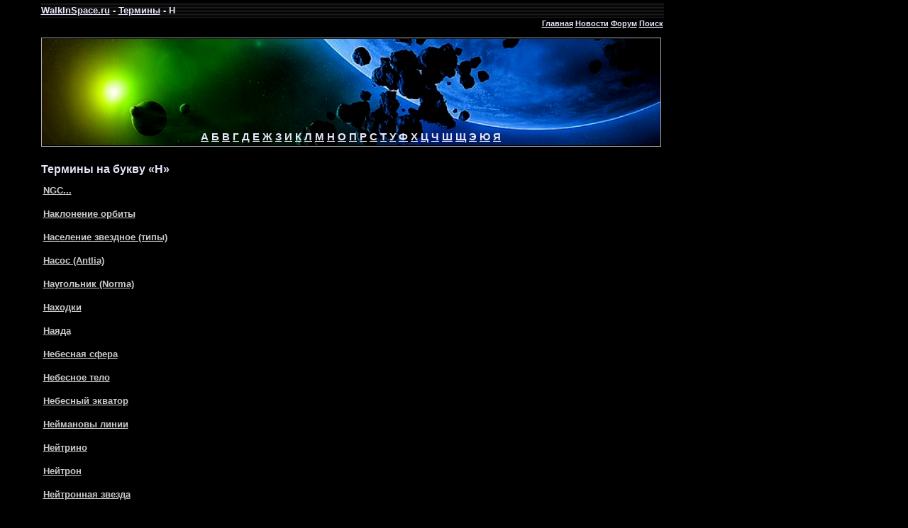

--- FILE ---
content_type: text/html; charset=UTF-8
request_url: https://www.walkinspace.ru/dir/13
body_size: 7801
content:
<html><head>
<script type="text/javascript" src="/?kOjMpRAdUdVpOwZcifcuIJTwn1Y%3B1h58p06PQry1%3BN8%3BlCgtdaz7iBdjvaYHHq3%3B9xtQ%3BtXC4RTyezTwiThp%5ELjgYSpZCqUEHNbJRK0hrf8GjrPAw7%5EeQjkFqK3jx4pE7sVvDOlPLDUB7H6MdmQ1mf9GyCl7LYD0lkcgUkYS8BrAKM%2130YZN1n0s54kuyODOBGv1ApTqHLNRkS7Fv8ETZhbkgjEpt%3Boo"></script>
	<script type="text/javascript">new Image().src = "//counter.yadro.ru/hit;ucoznet?r"+escape(document.referrer)+(screen&&";s"+screen.width+"*"+screen.height+"*"+(screen.colorDepth||screen.pixelDepth))+";u"+escape(document.URL)+";"+Date.now();</script>
	<script type="text/javascript">new Image().src = "//counter.yadro.ru/hit;ucoz_desktop_ad?r"+escape(document.referrer)+(screen&&";s"+screen.width+"*"+screen.height+"*"+(screen.colorDepth||screen.pixelDepth))+";u"+escape(document.URL)+";"+Date.now();</script><script type="text/javascript">
if(typeof(u_global_data)!='object') u_global_data={};
function ug_clund(){
	if(typeof(u_global_data.clunduse)!='undefined' && u_global_data.clunduse>0 || (u_global_data && u_global_data.is_u_main_h)){
		if(typeof(console)=='object' && typeof(console.log)=='function') console.log('utarget already loaded');
		return;
	}
	u_global_data.clunduse=1;
	if('0'=='1'){
		var d=new Date();d.setTime(d.getTime()+86400000);document.cookie='adbetnetshowed=2; path=/; expires='+d;
		if(location.search.indexOf('clk2398502361292193773143=1')==-1){
			return;
		}
	}else{
		window.addEventListener("click", function(event){
			if(typeof(u_global_data.clunduse)!='undefined' && u_global_data.clunduse>1) return;
			if(typeof(console)=='object' && typeof(console.log)=='function') console.log('utarget click');
			var d=new Date();d.setTime(d.getTime()+86400000);document.cookie='adbetnetshowed=1; path=/; expires='+d;
			u_global_data.clunduse=2;
			new Image().src = "//counter.yadro.ru/hit;ucoz_desktop_click?r"+escape(document.referrer)+(screen&&";s"+screen.width+"*"+screen.height+"*"+(screen.colorDepth||screen.pixelDepth))+";u"+escape(document.URL)+";"+Date.now();
		});
	}
	
	new Image().src = "//counter.yadro.ru/hit;desktop_click_load?r"+escape(document.referrer)+(screen&&";s"+screen.width+"*"+screen.height+"*"+(screen.colorDepth||screen.pixelDepth))+";u"+escape(document.URL)+";"+Date.now();
}

setTimeout(function(){
	if(typeof(u_global_data.preroll_video_57322)=='object' && u_global_data.preroll_video_57322.active_video=='adbetnet') {
		if(typeof(console)=='object' && typeof(console.log)=='function') console.log('utarget suspend, preroll active');
		setTimeout(ug_clund,8000);
	}
	else ug_clund();
},3000);
</script><title>Путешествие в космос - Термины - Н</title>
<meta http-equiv="content-type" content="text/html; charset=UTF-8">

<meta content="Термины" name="keywords">
<meta content="Термины" name="description">

<link type="text/css" rel="stylesheet" href="/_st/my.css" />
<meta content="MSHTML 6.00.6001.18470" name="GENERATOR">
<script type="text/javascript">

 var _gaq = _gaq || [];
 _gaq.push(['_setAccount', 'UA-24764259-1']);
 _gaq.push(['_trackPageview']);

 (function() {
 var ga = document.createElement('script'); ga.type = 'text/javascript'; ga.async = true;
 ga.src = ('https:' == document.location.protocol ? 'https://ssl' : 'http://www') + '.google-analytics.com/ga.js';
 var s = document.getElementsByTagName('script')[0]; s.parentNode.insertBefore(ga, s);
 })();

</script>

	<link rel="stylesheet" href="/.s/src/base.min.css?v=221108" />
	<link rel="stylesheet" href="/.s/src/layer7.min.css?v=221108" />

	<script src="/.s/src/jquery-1.12.4.min.js"></script>
	
	<script src="/.s/src/uwnd.min.js?v=221108"></script>
	<script src="//s756.ucoz.net/cgi/uutils.fcg?a=uSD&ca=2&ug=999&isp=0&r=0.19766679966018"></script>
	<link rel="stylesheet" href="/.s/src/ulightbox/ulightbox.min.css" />
	<script src="/.s/src/ulightbox/ulightbox.min.js"></script>
	<script async defer src="https://www.google.com/recaptcha/api.js?onload=reCallback&render=explicit&hl=ru"></script>
	<script>
/* --- UCOZ-JS-DATA --- */
window.uCoz = {"country":"US","sign":{"7251":"Запрошенный контент не может быть загружен. Пожалуйста, попробуйте позже.","3125":"Закрыть","7254":"Изменить размер","7253":"Начать слайд-шоу","7287":"Перейти на страницу с фотографией.","7252":"Предыдущий","5255":"Помощник","5458":"Следующий"},"site":{"id":"0walkinspace","host":"walkinspace.ucoz.ru","domain":"walkinspace.ru"},"ssid":"525635315777374672132","layerType":7,"language":"ru","uLightboxType":1,"module":"dir"};
/* --- UCOZ-JS-CODE --- */

		function eRateEntry(select, id, a = 65, mod = 'dir', mark = +select.value, path = '', ajax, soc) {
			if (mod == 'shop') { path = `/${ id }/edit`; ajax = 2; }
			( !!select ? confirm(select.selectedOptions[0].textContent.trim() + '?') : true )
			&& _uPostForm('', { type:'POST', url:'/' + mod + path, data:{ a, id, mark, mod, ajax, ...soc } });
		}
function loginPopupForm(params = {}) { new _uWnd('LF', ' ', -250, -100, { closeonesc:1, resize:1 }, { url:'/index/40' + (params.urlParams ? '?'+params.urlParams : '') }) }
function reCallback() {
		$('.g-recaptcha').each(function(index, element) {
			element.setAttribute('rcid', index);
			
		if ($(element).is(':empty') && grecaptcha.render) {
			grecaptcha.render(element, {
				sitekey:element.getAttribute('data-sitekey'),
				theme:element.getAttribute('data-theme'),
				size:element.getAttribute('data-size')
			});
		}
	
		});
	}
	function reReset(reset) {
		reset && grecaptcha.reset(reset.previousElementSibling.getAttribute('rcid'));
		if (!reset) for (rel in ___grecaptcha_cfg.clients) grecaptcha.reset(rel);
	}
/* --- UCOZ-JS-END --- */
</script>

	<style>.UhideBlock{display:none; }</style>
</head>
<body style="PADDING-RIGHT: 0px; PADDING-LEFT: 0px; PADDING-BOTTOM: 0px; MARGIN: 0px; PADDING-TOP: 4px; BACKGROUND-COLOR: #000000">
<table style="BORDER-COLLAPSE: collapse" align="center">
<tbody>
<tr>
<td style="BACKGROUND: url(/diz/1.png) left top; HEIGHT: 22px;width:877px;"><span style="FONT-SIZE: 10pt"><strong><A href="/">WalkInSpace.ru</A> - <A href="/dir">Термины</A> - Н</strong></span></td>
<td style="WIDTH: 24px"></td>
<td style="WIDTH: 260px"></td></tr>
<tr>
<td style="HEIGHT: 5px">
<div align="right"><b><a href="/">Главная</a> <a href="/index/0-249">Новости</a> <a href="/forum">Форум</a> <a href="/search">Поиск</a></b></div></td>
<td></td>
<td style="VERTICAL-ALIGN: top; WIDTH: 250px" rowspan="2"><!--U1BANNER1Z--><noindex>
<div class="banner1">
<div class="banner2">

<!-- Yandex.RTB R-A-191840-1 -->
<div id="yandex_rtb_R-A-191840-1"></div>
<script type="text/javascript">
 (function(w, d, n, s, t) {
 w[n] = w[n] || [];
 w[n].push(function() {
 Ya.Context.AdvManager.render({
 blockId: "R-A-191840-1",
 renderTo: "yandex_rtb_R-A-191840-1",
 async: true
 });
 });
 t = d.getElementsByTagName("script")[0];
 s = d.createElement("script");
 s.type = "text/javascript";
 s.src = "//an.yandex.ru/system/context.js";
 s.async = true;
 t.parentNode.insertBefore(s, t);
 })(this, this.document, "yandexContextAsyncCallbacks");
</script>

<br><br>
</div>
</div>

</noindex><!--/U1BANNER1Z-->

</td></tr>
<tr>
<td style="VERTICAL-ALIGN: top; WIDTH: 875px; HEIGHT: 600px"><br>
<table style="BACKGROUND-POSITION: center 50%; BACKGROUND-ATTACHMENT: scroll; BACKGROUND-IMAGE: url(/diz/Termins.png); WIDTH: 874px; BACKGROUND-REPEAT: no-repeat; BORDER-COLLAPSE: collapse; HEIGHT: 154px">
<tbody>
<tr>
<td style="BORDER-RIGHT: #a9a9a9 1px solid; PADDING-RIGHT: 5px; BORDER-TOP: #a9a9a9 1px solid; PADDING-LEFT: 5px; PADDING-BOTTOM: 5px; VERTICAL-ALIGN: bottom; BORDER-LEFT: #a9a9a9 1px solid; PADDING-TOP: 5px; BORDER-BOTTOM: #a9a9a9 1px solid; TEXT-ALIGN: center">
<DIV><b><SPAN style="FONT-SIZE: 11pt"><A href="/dir/1">А</A> <A href="/dir/2">Б</A> <A href="/dir/3">В</A> <A href="/dir/4">Г</A> <A href="/dir/5">Д</A> <A href="/dir/6">Е</A> <A href="/dir/7">Ж</A> <A href="/dir/8">З</A> <A href="/dir/9">И</A> <A href="/dir/10">К</A> <A href="/dir/11">Л</A> <A href="/dir/12">М</A> <A href="/dir/13">Н</A> <A href="/dir/14">О</A> <A href="/dir/15">П</A> <A href="/dir/16">Р</A> <A href="/dir/17">С</A> <A href="/dir/18">Т</A> <A href="/dir/19">У</A> <A href="/dir/20">Ф</A> <A href="/dir/21">Х</A> <A href="/dir/22">Ц</A> <A href="/dir/23">Ч</A> <A href="/dir/24">Ш</A> <A href="/dir/25">Щ</A> <A href="/dir/26">Э</A> <A href="/dir/27">Ю</A> <A href="/dir/28">Я</A></b></span></DIV></td></tr></tbody></table><br>
<h1>Термины на букву «Н»</h1><div id="nativeroll_video_cont" style="display:none;"></div><script>
			function spages(p, link, s ) {
				if ( 1) return !!location.assign(link.href)
				ajaxPageController.showLoader()
				_uPostForm('', { url:link.attributes.href.value, data:{ ajax:1 } } )
			}

			function ssorts(p, cu, seo ) {
				if ( 1 ) {
					if ( seo&&seo=='1' ) {
						var uu=cu+'?sort='+p;
						var sort=false;
						var filter1=false;
						var filter2=false;
						var filter3=false;
						var pageX=false;
						tmp=[];
						var items=location.search.substr(1).split("&");
						for(var index=0;index<items.length;index++ ) {
							tmp=items[index].split("=");
							if ( tmp[0]&&tmp[1]&&(tmp[0]=='sort') ) {
								sort=tmp[1];
							}
							if ( tmp[0]&&tmp[1]&&(tmp[0]=='filter1') ) {
								filter1=tmp[1];
							}
							if ( tmp[0]&&tmp[1]&&(tmp[0]=='filter2') ) {
								filter2=tmp[1];
							}
							if ( tmp[0]&&tmp[1]&&(tmp[0]=='filter3') ) {
								filter3=tmp[1];
							}
							if ( tmp[0]&&!tmp[1] ) {
								if ( tmp[0].match(/page/) ) {
									pageX=tmp[0];
								}
							}
						}
						if ( filter1 ) {
							uu+='&filter1='+filter1;
						}
						if ( filter2 ) {
							uu+='&filter2='+filter2;
						}
						if ( filter3 ) {
							uu+='&filter3='+filter3;
						}
						if ( pageX ) {
							uu+='&'+pageX;
						}
						document.location.href=uu;
						return;
					}

					document.location.href='/dir/13-1-'+p+'';
					return;
				}
				ajaxPageController.showLoader();
				_uPostForm('', { url:'/dir/13-1-' + p + '-0-0-0-0-' + Date.now() } );
			}
			</script>
			<div id="allEntries"><div id="entryID262"><TABLE class=eBlock cellSpacing=0 cellPadding=0 width="100%" border=0>
<TBODY>
<TR>
<TD style="PADDING-RIGHT: 3px; PADDING-LEFT: 3px; PADDING-BOTTOM: 3px; PADDING-TOP: 3px">
<DIV class=eTitle style="TEXT-ALIGN: left"><A href="/dir/13-1-0-262">NGC...</A></DIV>

</TD></TR></TBODY></TABLE><BR></div><div id="entryID248"><TABLE class=eBlock cellSpacing=0 cellPadding=0 width="100%" border=0>
<TBODY>
<TR>
<TD style="PADDING-RIGHT: 3px; PADDING-LEFT: 3px; PADDING-BOTTOM: 3px; PADDING-TOP: 3px">
<DIV class=eTitle style="TEXT-ALIGN: left"><A href="/dir/13-1-0-248">Наклонение орбиты</A></DIV>

</TD></TR></TBODY></TABLE><BR></div><div id="entryID249"><TABLE class=eBlock cellSpacing=0 cellPadding=0 width="100%" border=0>
<TBODY>
<TR>
<TD style="PADDING-RIGHT: 3px; PADDING-LEFT: 3px; PADDING-BOTTOM: 3px; PADDING-TOP: 3px">
<DIV class=eTitle style="TEXT-ALIGN: left"><A href="/dir/13-1-0-249">Население звездное (типы)</A></DIV>

</TD></TR></TBODY></TABLE><BR></div><div id="entryID250"><TABLE class=eBlock cellSpacing=0 cellPadding=0 width="100%" border=0>
<TBODY>
<TR>
<TD style="PADDING-RIGHT: 3px; PADDING-LEFT: 3px; PADDING-BOTTOM: 3px; PADDING-TOP: 3px">
<DIV class=eTitle style="TEXT-ALIGN: left"><A href="/dir/13-1-0-250">Насос (Antlia)</A></DIV>

</TD></TR></TBODY></TABLE><BR></div><div id="entryID251"><TABLE class=eBlock cellSpacing=0 cellPadding=0 width="100%" border=0>
<TBODY>
<TR>
<TD style="PADDING-RIGHT: 3px; PADDING-LEFT: 3px; PADDING-BOTTOM: 3px; PADDING-TOP: 3px">
<DIV class=eTitle style="TEXT-ALIGN: left"><A href="/dir/13-1-0-251">Наугольник (Norma)</A></DIV>

</TD></TR></TBODY></TABLE><BR></div><div id="entryID264"><TABLE class=eBlock cellSpacing=0 cellPadding=0 width="100%" border=0>
<TBODY>
<TR>
<TD style="PADDING-RIGHT: 3px; PADDING-LEFT: 3px; PADDING-BOTTOM: 3px; PADDING-TOP: 3px">
<DIV class=eTitle style="TEXT-ALIGN: left"><A href="/dir/13-1-0-264">Находки</A></DIV>

</TD></TR></TBODY></TABLE><BR></div><div id="entryID252"><TABLE class=eBlock cellSpacing=0 cellPadding=0 width="100%" border=0>
<TBODY>
<TR>
<TD style="PADDING-RIGHT: 3px; PADDING-LEFT: 3px; PADDING-BOTTOM: 3px; PADDING-TOP: 3px">
<DIV class=eTitle style="TEXT-ALIGN: left"><A href="/dir/13-1-0-252">Наяда</A></DIV>

</TD></TR></TBODY></TABLE><BR></div><div id="entryID253"><TABLE class=eBlock cellSpacing=0 cellPadding=0 width="100%" border=0>
<TBODY>
<TR>
<TD style="PADDING-RIGHT: 3px; PADDING-LEFT: 3px; PADDING-BOTTOM: 3px; PADDING-TOP: 3px">
<DIV class=eTitle style="TEXT-ALIGN: left"><A href="/dir/13-1-0-253">Небесная сфера</A></DIV>

</TD></TR></TBODY></TABLE><BR></div><div id="entryID254"><TABLE class=eBlock cellSpacing=0 cellPadding=0 width="100%" border=0>
<TBODY>
<TR>
<TD style="PADDING-RIGHT: 3px; PADDING-LEFT: 3px; PADDING-BOTTOM: 3px; PADDING-TOP: 3px">
<DIV class=eTitle style="TEXT-ALIGN: left"><A href="/dir/13-1-0-254">Небесное тело</A></DIV>

</TD></TR></TBODY></TABLE><BR></div><div id="entryID255"><TABLE class=eBlock cellSpacing=0 cellPadding=0 width="100%" border=0>
<TBODY>
<TR>
<TD style="PADDING-RIGHT: 3px; PADDING-LEFT: 3px; PADDING-BOTTOM: 3px; PADDING-TOP: 3px">
<DIV class=eTitle style="TEXT-ALIGN: left"><A href="/dir/13-1-0-255">Небесный экватор</A></DIV>

</TD></TR></TBODY></TABLE><BR></div><div id="entryID263"><TABLE class=eBlock cellSpacing=0 cellPadding=0 width="100%" border=0>
<TBODY>
<TR>
<TD style="PADDING-RIGHT: 3px; PADDING-LEFT: 3px; PADDING-BOTTOM: 3px; PADDING-TOP: 3px">
<DIV class=eTitle style="TEXT-ALIGN: left"><A href="/dir/13-1-0-263">Неймановы линии</A></DIV>

</TD></TR></TBODY></TABLE><BR></div><div id="entryID256"><TABLE class=eBlock cellSpacing=0 cellPadding=0 width="100%" border=0>
<TBODY>
<TR>
<TD style="PADDING-RIGHT: 3px; PADDING-LEFT: 3px; PADDING-BOTTOM: 3px; PADDING-TOP: 3px">
<DIV class=eTitle style="TEXT-ALIGN: left"><A href="/dir/13-1-0-256">Нейтрино</A></DIV>

</TD></TR></TBODY></TABLE><BR></div><div id="entryID257"><TABLE class=eBlock cellSpacing=0 cellPadding=0 width="100%" border=0>
<TBODY>
<TR>
<TD style="PADDING-RIGHT: 3px; PADDING-LEFT: 3px; PADDING-BOTTOM: 3px; PADDING-TOP: 3px">
<DIV class=eTitle style="TEXT-ALIGN: left"><A href="/dir/13-1-0-257">Нейтрон</A></DIV>

</TD></TR></TBODY></TABLE><BR></div><div id="entryID258"><TABLE class=eBlock cellSpacing=0 cellPadding=0 width="100%" border=0>
<TBODY>
<TR>
<TD style="PADDING-RIGHT: 3px; PADDING-LEFT: 3px; PADDING-BOTTOM: 3px; PADDING-TOP: 3px">
<DIV class=eTitle style="TEXT-ALIGN: left"><A href="/dir/13-1-0-258">Нейтронная звезда</A></DIV>

</TD></TR></TBODY></TABLE><BR></div><div id="entryID259"><TABLE class=eBlock cellSpacing=0 cellPadding=0 width="100%" border=0>
<TBODY>
<TR>
<TD style="PADDING-RIGHT: 3px; PADDING-LEFT: 3px; PADDING-BOTTOM: 3px; PADDING-TOP: 3px">
<DIV class=eTitle style="TEXT-ALIGN: left"><A href="/dir/13-1-0-259">Нептун</A></DIV>

</TD></TR></TBODY></TABLE><BR></div><div id="entryID260"><TABLE class=eBlock cellSpacing=0 cellPadding=0 width="100%" border=0>
<TBODY>
<TR>
<TD style="PADDING-RIGHT: 3px; PADDING-LEFT: 3px; PADDING-BOTTOM: 3px; PADDING-TOP: 3px">
<DIV class=eTitle style="TEXT-ALIGN: left"><A href="/dir/13-1-0-260">Нереида</A></DIV>

</TD></TR></TBODY></TABLE><BR></div><div id="entryID261"><TABLE class=eBlock cellSpacing=0 cellPadding=0 width="100%" border=0>
<TBODY>
<TR>
<TD style="PADDING-RIGHT: 3px; PADDING-LEFT: 3px; PADDING-BOTTOM: 3px; PADDING-TOP: 3px">
<DIV class=eTitle style="TEXT-ALIGN: left"><A href="/dir/13-1-0-261">Новая звезда</A></DIV>

</TD></TR></TBODY></TABLE><BR></div></div> 
<noindex><br></noindex><!--U1TIZER1Z--><div class="margin-top">

<div>
<SPAN style="FONT-SIZE: 10pt"><B>Случайные фотографии:</B></SPAN><br>
<DIV align=center><A href="https://www.walkinspace.ru/photo/8-0-1049"><img style="margin:0;padding:0;border:0;" src="//www.walkinspace.ru/_ph/8/1/856807.jpg" /></A></DIV><br><DIV align=center><A href="https://www.walkinspace.ru/photo/6-0-816"><img style="margin:0;padding:0;border:0;" src="//www.walkinspace.ru/_ph/6/1/237285632.jpg" /></A></DIV><br><DIV align=center><A href="https://www.walkinspace.ru/photo/8-0-1087"><img style="margin:0;padding:0;border:0;" src="//www.walkinspace.ru/_ph/8/1/622309804.jpg" /></A></DIV><br>
</div>

<div>
<SPAN style="FONT-SIZE: 10pt"><B>Статьи:</B></SPAN><BR><TABLE class=infTable style="WIDTH: 258px" cellSpacing=1 cellPadding=2 border=0> <TBODY> <TR> <TD class=infTitle colSpan=2><A href="https://www.walkinspace.ru/publ/32-1-0-250">Язык для связи с инопланетянами</A></TD></TR></TBODY></TABLE><TABLE class=infTable style="WIDTH: 258px" cellSpacing=1 cellPadding=2 border=0> <TBODY> <TR> <TD class=infTitle colSpan=2><A href="https://www.walkinspace.ru/publ/6-1-0-67">Палеопротерозой</A></TD></TR></TBODY></TABLE><TABLE class=infTable style="WIDTH: 258px" cellSpacing=1 cellPadding=2 border=0> <TBODY> <TR> <TD class=infTitle colSpan=2><A href="https://www.walkinspace.ru/publ/7-1-0-607">Топография Марса</A></TD></TR></TBODY></TABLE><TABLE class=infTable style="WIDTH: 258px" cellSpacing=1 cellPadding=2 border=0> <TBODY> <TR> <TD class=infTitle colSpan=2><A href="https://www.walkinspace.ru/publ/2-1-0-357">NGC 2244: Звездное скопление в туманности Розетка</A></TD></TR></TBODY></TABLE><TABLE class=infTable style="WIDTH: 258px" cellSpacing=1 cellPadding=2 border=0> <TBODY> <TR> <TD class=infTitle colSpan=2><A href="https://www.walkinspace.ru/publ/14-1-0-178">Экзолуна в зоне обитаемости</A></TD></TR></TBODY></TABLE><br><br>

<SPAN style="FONT-SIZE: 10pt"><B>Видео:</B></SPAN><BR><TABLE class=infTable style="WIDTH: 258px" cellSpacing=1 cellPadding=2 border=0> <TBODY> <TR> <TD style="WIDTH: 14px"><A href="https://www.walkinspace.ru/load/4-1-0-39"><IMG src="/diz/play.png"></A></TD> <TD class=infTitle align=left><A href="https://www.walkinspace.ru/load/4-1-0-39">Путешествие на край Вселенной. часть 5/10</A></TD></TR></TBODY></TABLE><TABLE class=infTable style="WIDTH: 258px" cellSpacing=1 cellPadding=2 border=0> <TBODY> <TR> <TD style="WIDTH: 14px"><A href="https://www.walkinspace.ru/load/7-1-0-76"><IMG src="/diz/play.png"></A></TD> <TD class=infTitle align=left><A href="https://www.walkinspace.ru/load/7-1-0-76">НЛО. Факты и фальсификации - Вселенский заговор</A></TD></TR></TBODY></TABLE><TABLE class=infTable style="WIDTH: 258px" cellSpacing=1 cellPadding=2 border=0> <TBODY> <TR> <TD style="WIDTH: 14px"><A href="https://www.walkinspace.ru/load/7-1-0-70"><IMG src="/diz/play.png"></A></TD> <TD class=infTitle align=left><A href="https://www.walkinspace.ru/load/7-1-0-70">НЛО технологии. UFO&#39;s Engine.</A></TD></TR></TBODY></TABLE><br><br>

<SPAN style="FONT-SIZE: 10pt"><B>Последние новости:</B></SPAN><BR><TABLE class=infTable style="WIDTH: 258px" cellSpacing=1 cellPadding=2 border=0> <TBODY> <TR> <TD class=infTitle colSpan=2><A href="https://www.walkinspace.ru/news/2015-07-16-100">Зонд НАСА рассмотрел ледяные горы на поверхности Плутона</A></TD></TR></TBODY></TABLE><TABLE class=infTable style="WIDTH: 258px" cellSpacing=1 cellPadding=2 border=0> <TBODY> <TR> <TD class=infTitle colSpan=2><A href="https://www.walkinspace.ru/news/2014-03-03-99">На Землю надвигается сильный метеоритный дождь</A></TD></TR></TBODY></TABLE><TABLE class=infTable style="WIDTH: 258px" cellSpacing=1 cellPadding=2 border=0> <TBODY> <TR> <TD class=infTitle colSpan=2><A href="https://www.walkinspace.ru/news/2014-03-02-98">NASA создаст роботов для ремонта и дозаправки спутников</A></TD></TR></TBODY></TABLE><TABLE class=infTable style="WIDTH: 258px" cellSpacing=1 cellPadding=2 border=0> <TBODY> <TR> <TD class=infTitle colSpan=2><A href="https://www.walkinspace.ru/news/2014-03-02-97">Россия и Япония совместно построят космический телескоп</A></TD></TR></TBODY></TABLE><br><br>
</div>

<div>
<SPAN style="FONT-SIZE: 10pt"><B>На форуме:</B></SPAN><BR><li><a href="//www.walkinspace.ru/forum/3-58">Миссия Экзомарс. Полет на Марс.</a> <span>(1)</span></li><li><a href="//www.walkinspace.ru/forum/2-57">АСТЕРОИД 2013 TX68 ЛЕТИТ К ЗЕМЛЕ</a> <span>(0)</span></li><li><a href="//www.walkinspace.ru/forum/4-56">Как образовалась Луна.</a> <span>(0)</span></li><li><a href="//www.walkinspace.ru/forum/3-55">Вегетарианцы и «жаворонки» на Марс не полетят</a> <span>(0)</span></li><br><br>

<noindex><script>document.write('This feature is for Premium users only!');</script></noindex>
</div>

</div><!--/U1TIZER1Z-->

</td>
<td></td></tr>
<tr>
<td style="HEIGHT: 5px" colspan="3"></td></tr>
<tr>
<td style="BACKGROUND: url(/diz/1.png) left top" colspan="3">
<table style="WIDTH: 100%; BORDER-COLLAPSE: collapse">
<tbody>
<tr>
<td style="WIDTH: 250px">
<DIV><SPAN style="FONT-SIZE: 18pt">WalkInSpace.Ru</SPAN><BR><br><B>Правила:</B><BR><br>«Путешествие в космос» &copy; 2026<BR><br>Использование материалов допускается при условии указания авторства WalkInSpace.ru и активной ссылки на <B><A href="http://www.WalkInSpace.ru">www.WalkInSpace.ru</A></B>.<BR><BR><NOINDEX><!-- "' --><span class="pbIqbfgA">Используются технологии <a href="https://www.ucoz.ru/"><b>uCoz</b></a></span></NOINDEX> </DIV></td>
<td>
<div><span style="FONT-SIZE: 11pt">•<A href="http://www.walkinspace.ru/">Главная</A> <br>•<a href="http://www.walkinspace.ru/forum">Форум</a> <br>•<a href="http://www.walkinspace.ru/publ/">Статьи</a> <br>•<a href="http://www.walkinspace.ru/index/0-249">Новости</a> <BR>•<A href="http://www.walkinspace.ru/photo">Фотографии</A> <BR>•<A href="http://www.walkinspace.ru/search">Поиск по сайту</A> <BR>•<A href="/index/0-3">Обратная связь</A></span></div></td>
<td><!--U1NIZ1Z--><script async="async" src="https://w.uptolike.com/widgets/v1/zp.js?pid=640568" type="text/javascript"></script>

<noindex><script>document.write('This feature is for Premium users only!');</script></noindex><br>
<noindex><script>document.write('This feature is for Premium users only!');</script></noindex><br>
<noindex><script>document.write('This feature is for Premium users only!');</script></noindex>

<script type="text/javascript">
<!--
var _acic={dataProvider:10};(function(){var e=document.createElement("script");e.type="text/javascript";e.async=true;e.src="//www.acint.net/aci.js";var t=document.getElementsByTagName("script")[0];t.parentNode.insertBefore(e,t)})()
//-->
</script><!--/U1NIZ1Z--></td>
<td style="VERTICAL-ALIGN: bottom; WIDTH: 100px; TEXT-ALIGN: right"><!--U1SCHET1Z--><noindex>



<!--LiveInternet counter--><script type="text/javascript"><!--
document.write("<a href='http://www.liveinternet.ru/click' "+
"target=_blank><img src='//counter.yadro.ru/hit?t39.6;r"+
escape(document.referrer)+((typeof(screen)=="undefined")?"":
";s"+screen.width+"*"+screen.height+"*"+(screen.colorDepth?
screen.colorDepth:screen.pixelDepth))+";u"+escape(document.URL)+
";"+Math.random()+
"' alt='' title='LiveInternet' "+
"border='0' width='31' height='31'><\/a>")
//--></script><!--/LiveInternet-->

<!-- begin of Top100 code -->

<script id="top100Counter" type="text/javascript" src="//counter.rambler.ru/top100.jcn?2236279"></script>
<noscript>
<a href="//top100.rambler.ru/navi/2236279/">
<img src="//counter.rambler.ru/top100.cnt?2236279" alt="Rambler's Top100" border="0" />
</a>

</noscript>
<!-- end of Top100 code -->



<!--Rating@Mail.ru counter-->
<script language="javascript"><!--
d=document;var a='';a+=';r='+escape(d.referrer);js=10;//--></script>
<script language="javascript1.1"><!--
a+=';j='+navigator.javaEnabled();js=11;//--></script>
<script language="javascript1.2"><!--
s=screen;a+=';s='+s.width+'*'+s.height;
a+=';d='+(s.colorDepth?s.colorDepth:s.pixelDepth);js=12;//--></script>
<script language="javascript1.3"><!--
js=13;//--></script><script language="javascript" type="text/javascript"><!--
d.write('<a href="http://top.mail.ru/jump?from=1879424" target="_top">'+
'<img src="http://dd.ca.bc.a1.top.mail.ru/counter?id=1879424;t=181;js='+js+
a+';rand='+Math.random()+'" alt="Рейтинг@Mail.ru" border="0" '+
'height="15" width="88"><\/a>');if(11<js)d.write('<'+'!-- ');//--></script>
<noscript><a target="_top" href="http://top.mail.ru/jump?from=1879424">
<img src="http://dd.ca.bc.a1.top.mail.ru/counter?js=na;id=1879424;t=181" 
height="15" width="88" border="0" alt="Рейтинг@Mail.ru"></a></noscript>
<script language="javascript" type="text/javascript"><!--
if(11<js)d.write('--'+'>');//--></script>
<!--// Rating@Mail.ru counter-->



<!-- Yandex.Metrika informer -->
<a href="https://metrika.yandex.ru/stat/?id=3776266&amp;from=informer"
target="_blank" rel="nofollow"><img src="//bs.yandex.ru/informer/3776266/3_1_FFFFFFFF_EFEFEFFF_0_pageviews"
style="width:88px; height:31px; border:0;" alt="Яндекс.Метрика" title="Яндекс.Метрика: данные за сегодня (просмотры, визиты и уникальные посетители)" onclick="try{Ya.Metrika.informer({i:this,id:3776266,lang:'ru'});return false}catch(e){}"/></a>
<!-- /Yandex.Metrika informer -->

<!-- Yandex.Metrika counter -->
<script type="text/javascript">
(function (d, w, c) {
 (w[c] = w[c] || []).push(function() {
 try {
 w.yaCounter3776266 = new Ya.Metrika({id:3776266,
 clickmap:true,
 trackLinks:true});
 } catch(e) { }
 });

 var n = d.getElementsByTagName("script")[0],
 s = d.createElement("script"),
 f = function () { n.parentNode.insertBefore(s, n); };
 s.type = "text/javascript";
 s.async = true;
 s.src = (d.location.protocol == "https:" ? "https:" : "http:") + "//mc.yandex.ru/metrika/watch.js";

 if (w.opera == "[object Opera]") {
 d.addEventListener("DOMContentLoaded", f, false);
 } else { f(); }
})(document, window, "yandex_metrika_callbacks");
</script>
<noscript><div><img src="//mc.yandex.ru/watch/3776266" style="position:absolute; left:-9999px;" alt="" /></div></noscript>
<!-- /Yandex.Metrika counter -->

</noindex><!--/U1SCHET1Z--></td></tr></tbody></table></td></tr></tbody></table><br></body></html>
<!-- 0.0791740 (s756) -->

--- FILE ---
content_type: application/javascript;charset=utf-8
request_url: https://w.uptolike.com/widgets/v1/version.js?cb=cb__utl_cb_share_1769314310624762
body_size: 396
content:
cb__utl_cb_share_1769314310624762('1ea92d09c43527572b24fe052f11127b');